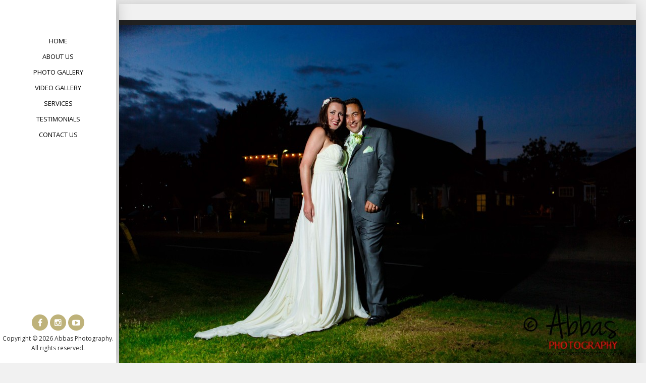

--- FILE ---
content_type: text/html; charset=UTF-8
request_url: http://abbasphotography.co.uk/photo-gallery/buckinghamshire-wedding-photographer-untitled-0519/
body_size: 9549
content:
<!DOCTYPE html><html lang="en-US"><head><meta charset="UTF-8"><meta name="viewport" content="width=device-width, initial-scale=1"><link rel="profile" href="http://gmpg.org/xfn/11"><link rel="pingback" href="http://abbasphotography.co.uk/xmlrpc.php"><meta name='robots' content='index, follow, max-image-preview:large, max-snippet:-1, max-video-preview:-1' /><title>buckinghamshire wedding photographer - untitled-0519 - Abbas Photography</title><link rel="canonical" href="http://abbasphotography.co.uk/photo-gallery/buckinghamshire-wedding-photographer-untitled-0519/" /><meta property="og:locale" content="en_US" /><meta property="og:type" content="article" /><meta property="og:title" content="buckinghamshire wedding photographer - untitled-0519 - Abbas Photography" /><meta property="og:url" content="http://abbasphotography.co.uk/photo-gallery/buckinghamshire-wedding-photographer-untitled-0519/" /><meta property="og:site_name" content="Abbas Photography" /><meta property="article:publisher" content="https://www.facebook.com/abbasphotography1" /><meta property="article:modified_time" content="2014-10-16T22:40:21+00:00" /><meta property="og:image" content="http://abbasphotography.co.uk/photo-gallery/buckinghamshire-wedding-photographer-untitled-0519" /><meta property="og:image:width" content="5662" /><meta property="og:image:height" content="3775" /><meta property="og:image:type" content="image/jpeg" /> <script type="application/ld+json" class="yoast-schema-graph">{"@context":"https://schema.org","@graph":[{"@type":"WebPage","@id":"http://abbasphotography.co.uk/photo-gallery/buckinghamshire-wedding-photographer-untitled-0519/","url":"http://abbasphotography.co.uk/photo-gallery/buckinghamshire-wedding-photographer-untitled-0519/","name":"buckinghamshire wedding photographer - untitled-0519 - Abbas Photography","isPartOf":{"@id":"http://abbasphotography.co.uk/#website"},"primaryImageOfPage":{"@id":"http://abbasphotography.co.uk/photo-gallery/buckinghamshire-wedding-photographer-untitled-0519/#primaryimage"},"image":{"@id":"http://abbasphotography.co.uk/photo-gallery/buckinghamshire-wedding-photographer-untitled-0519/#primaryimage"},"thumbnailUrl":"http://abbasphotography.co.uk/wp-content/uploads/2012/12/buckinghamshire-wedding-photographer-untitled-0519.jpg","datePublished":"2014-10-16T21:22:48+00:00","dateModified":"2014-10-16T22:40:21+00:00","breadcrumb":{"@id":"http://abbasphotography.co.uk/photo-gallery/buckinghamshire-wedding-photographer-untitled-0519/#breadcrumb"},"inLanguage":"en-US","potentialAction":[{"@type":"ReadAction","target":["http://abbasphotography.co.uk/photo-gallery/buckinghamshire-wedding-photographer-untitled-0519/"]}]},{"@type":"ImageObject","inLanguage":"en-US","@id":"http://abbasphotography.co.uk/photo-gallery/buckinghamshire-wedding-photographer-untitled-0519/#primaryimage","url":"http://abbasphotography.co.uk/wp-content/uploads/2012/12/buckinghamshire-wedding-photographer-untitled-0519.jpg","contentUrl":"http://abbasphotography.co.uk/wp-content/uploads/2012/12/buckinghamshire-wedding-photographer-untitled-0519.jpg","width":5662,"height":3775},{"@type":"BreadcrumbList","@id":"http://abbasphotography.co.uk/photo-gallery/buckinghamshire-wedding-photographer-untitled-0519/#breadcrumb","itemListElement":[{"@type":"ListItem","position":1,"name":"Home","item":"http://abbasphotography.co.uk/"},{"@type":"ListItem","position":2,"name":"Photo Gallery","item":"https://abbasphotography.co.uk/photo-gallery/"},{"@type":"ListItem","position":3,"name":"buckinghamshire wedding photographer &#8211; untitled-0519"}]},{"@type":"WebSite","@id":"http://abbasphotography.co.uk/#website","url":"http://abbasphotography.co.uk/","name":"Abbas Photography","description":"Wedding Photo Video London","publisher":{"@id":"http://abbasphotography.co.uk/#organization"},"potentialAction":[{"@type":"SearchAction","target":{"@type":"EntryPoint","urlTemplate":"http://abbasphotography.co.uk/?s={search_term_string}"},"query-input":"required name=search_term_string"}],"inLanguage":"en-US"},{"@type":"Organization","@id":"http://abbasphotography.co.uk/#organization","name":"Abbas Photography","url":"http://abbasphotography.co.uk/","logo":{"@type":"ImageObject","inLanguage":"en-US","@id":"http://abbasphotography.co.uk/#/schema/logo/image/","url":"http://abbasphotography.co.uk/wp-content/uploads/2017/04/Abbas-Photography-chinese-wedding-essex-wedding-CSB_0032.jpg","contentUrl":"http://abbasphotography.co.uk/wp-content/uploads/2017/04/Abbas-Photography-chinese-wedding-essex-wedding-CSB_0032.jpg","width":3526,"height":2351,"caption":"Abbas Photography"},"image":{"@id":"http://abbasphotography.co.uk/#/schema/logo/image/"},"sameAs":["https://www.facebook.com/abbasphotography1","https://www.instagram.com/abbasphotography/"]}]}</script> <link rel='dns-prefetch' href='//fonts.googleapis.com' /><link rel="alternate" type="application/rss+xml" title="Abbas Photography &raquo; Feed" href="http://abbasphotography.co.uk/feed/" /><link rel="alternate" type="application/rss+xml" title="Abbas Photography &raquo; Comments Feed" href="http://abbasphotography.co.uk/comments/feed/" /><link rel="alternate" type="application/rss+xml" title="Abbas Photography &raquo; buckinghamshire wedding photographer &#8211; untitled-0519 Comments Feed" href="http://abbasphotography.co.uk/photo-gallery/buckinghamshire-wedding-photographer-untitled-0519/feed/" /> <script defer src="[data-uri]"></script> <style type="text/css">img.wp-smiley,
img.emoji {
	display: inline !important;
	border: none !important;
	box-shadow: none !important;
	height: 1em !important;
	width: 1em !important;
	margin: 0 0.07em !important;
	vertical-align: -0.1em !important;
	background: none !important;
	padding: 0 !important;
}</style><link rel='stylesheet' id='wp-block-library-css' href='http://abbasphotography.co.uk/wp-includes/css/dist/block-library/style.min.css?ver=6.1.9' type='text/css' media='all' /><link rel='stylesheet' id='classic-theme-styles-css' href='http://abbasphotography.co.uk/wp-includes/css/classic-themes.min.css?ver=1' type='text/css' media='all' /><style id='global-styles-inline-css' type='text/css'>body{--wp--preset--color--black: #000000;--wp--preset--color--cyan-bluish-gray: #abb8c3;--wp--preset--color--white: #ffffff;--wp--preset--color--pale-pink: #f78da7;--wp--preset--color--vivid-red: #cf2e2e;--wp--preset--color--luminous-vivid-orange: #ff6900;--wp--preset--color--luminous-vivid-amber: #fcb900;--wp--preset--color--light-green-cyan: #7bdcb5;--wp--preset--color--vivid-green-cyan: #00d084;--wp--preset--color--pale-cyan-blue: #8ed1fc;--wp--preset--color--vivid-cyan-blue: #0693e3;--wp--preset--color--vivid-purple: #9b51e0;--wp--preset--gradient--vivid-cyan-blue-to-vivid-purple: linear-gradient(135deg,rgba(6,147,227,1) 0%,rgb(155,81,224) 100%);--wp--preset--gradient--light-green-cyan-to-vivid-green-cyan: linear-gradient(135deg,rgb(122,220,180) 0%,rgb(0,208,130) 100%);--wp--preset--gradient--luminous-vivid-amber-to-luminous-vivid-orange: linear-gradient(135deg,rgba(252,185,0,1) 0%,rgba(255,105,0,1) 100%);--wp--preset--gradient--luminous-vivid-orange-to-vivid-red: linear-gradient(135deg,rgba(255,105,0,1) 0%,rgb(207,46,46) 100%);--wp--preset--gradient--very-light-gray-to-cyan-bluish-gray: linear-gradient(135deg,rgb(238,238,238) 0%,rgb(169,184,195) 100%);--wp--preset--gradient--cool-to-warm-spectrum: linear-gradient(135deg,rgb(74,234,220) 0%,rgb(151,120,209) 20%,rgb(207,42,186) 40%,rgb(238,44,130) 60%,rgb(251,105,98) 80%,rgb(254,248,76) 100%);--wp--preset--gradient--blush-light-purple: linear-gradient(135deg,rgb(255,206,236) 0%,rgb(152,150,240) 100%);--wp--preset--gradient--blush-bordeaux: linear-gradient(135deg,rgb(254,205,165) 0%,rgb(254,45,45) 50%,rgb(107,0,62) 100%);--wp--preset--gradient--luminous-dusk: linear-gradient(135deg,rgb(255,203,112) 0%,rgb(199,81,192) 50%,rgb(65,88,208) 100%);--wp--preset--gradient--pale-ocean: linear-gradient(135deg,rgb(255,245,203) 0%,rgb(182,227,212) 50%,rgb(51,167,181) 100%);--wp--preset--gradient--electric-grass: linear-gradient(135deg,rgb(202,248,128) 0%,rgb(113,206,126) 100%);--wp--preset--gradient--midnight: linear-gradient(135deg,rgb(2,3,129) 0%,rgb(40,116,252) 100%);--wp--preset--duotone--dark-grayscale: url('#wp-duotone-dark-grayscale');--wp--preset--duotone--grayscale: url('#wp-duotone-grayscale');--wp--preset--duotone--purple-yellow: url('#wp-duotone-purple-yellow');--wp--preset--duotone--blue-red: url('#wp-duotone-blue-red');--wp--preset--duotone--midnight: url('#wp-duotone-midnight');--wp--preset--duotone--magenta-yellow: url('#wp-duotone-magenta-yellow');--wp--preset--duotone--purple-green: url('#wp-duotone-purple-green');--wp--preset--duotone--blue-orange: url('#wp-duotone-blue-orange');--wp--preset--font-size--small: 13px;--wp--preset--font-size--medium: 20px;--wp--preset--font-size--large: 36px;--wp--preset--font-size--x-large: 42px;--wp--preset--spacing--20: 0.44rem;--wp--preset--spacing--30: 0.67rem;--wp--preset--spacing--40: 1rem;--wp--preset--spacing--50: 1.5rem;--wp--preset--spacing--60: 2.25rem;--wp--preset--spacing--70: 3.38rem;--wp--preset--spacing--80: 5.06rem;}:where(.is-layout-flex){gap: 0.5em;}body .is-layout-flow > .alignleft{float: left;margin-inline-start: 0;margin-inline-end: 2em;}body .is-layout-flow > .alignright{float: right;margin-inline-start: 2em;margin-inline-end: 0;}body .is-layout-flow > .aligncenter{margin-left: auto !important;margin-right: auto !important;}body .is-layout-constrained > .alignleft{float: left;margin-inline-start: 0;margin-inline-end: 2em;}body .is-layout-constrained > .alignright{float: right;margin-inline-start: 2em;margin-inline-end: 0;}body .is-layout-constrained > .aligncenter{margin-left: auto !important;margin-right: auto !important;}body .is-layout-constrained > :where(:not(.alignleft):not(.alignright):not(.alignfull)){max-width: var(--wp--style--global--content-size);margin-left: auto !important;margin-right: auto !important;}body .is-layout-constrained > .alignwide{max-width: var(--wp--style--global--wide-size);}body .is-layout-flex{display: flex;}body .is-layout-flex{flex-wrap: wrap;align-items: center;}body .is-layout-flex > *{margin: 0;}:where(.wp-block-columns.is-layout-flex){gap: 2em;}.has-black-color{color: var(--wp--preset--color--black) !important;}.has-cyan-bluish-gray-color{color: var(--wp--preset--color--cyan-bluish-gray) !important;}.has-white-color{color: var(--wp--preset--color--white) !important;}.has-pale-pink-color{color: var(--wp--preset--color--pale-pink) !important;}.has-vivid-red-color{color: var(--wp--preset--color--vivid-red) !important;}.has-luminous-vivid-orange-color{color: var(--wp--preset--color--luminous-vivid-orange) !important;}.has-luminous-vivid-amber-color{color: var(--wp--preset--color--luminous-vivid-amber) !important;}.has-light-green-cyan-color{color: var(--wp--preset--color--light-green-cyan) !important;}.has-vivid-green-cyan-color{color: var(--wp--preset--color--vivid-green-cyan) !important;}.has-pale-cyan-blue-color{color: var(--wp--preset--color--pale-cyan-blue) !important;}.has-vivid-cyan-blue-color{color: var(--wp--preset--color--vivid-cyan-blue) !important;}.has-vivid-purple-color{color: var(--wp--preset--color--vivid-purple) !important;}.has-black-background-color{background-color: var(--wp--preset--color--black) !important;}.has-cyan-bluish-gray-background-color{background-color: var(--wp--preset--color--cyan-bluish-gray) !important;}.has-white-background-color{background-color: var(--wp--preset--color--white) !important;}.has-pale-pink-background-color{background-color: var(--wp--preset--color--pale-pink) !important;}.has-vivid-red-background-color{background-color: var(--wp--preset--color--vivid-red) !important;}.has-luminous-vivid-orange-background-color{background-color: var(--wp--preset--color--luminous-vivid-orange) !important;}.has-luminous-vivid-amber-background-color{background-color: var(--wp--preset--color--luminous-vivid-amber) !important;}.has-light-green-cyan-background-color{background-color: var(--wp--preset--color--light-green-cyan) !important;}.has-vivid-green-cyan-background-color{background-color: var(--wp--preset--color--vivid-green-cyan) !important;}.has-pale-cyan-blue-background-color{background-color: var(--wp--preset--color--pale-cyan-blue) !important;}.has-vivid-cyan-blue-background-color{background-color: var(--wp--preset--color--vivid-cyan-blue) !important;}.has-vivid-purple-background-color{background-color: var(--wp--preset--color--vivid-purple) !important;}.has-black-border-color{border-color: var(--wp--preset--color--black) !important;}.has-cyan-bluish-gray-border-color{border-color: var(--wp--preset--color--cyan-bluish-gray) !important;}.has-white-border-color{border-color: var(--wp--preset--color--white) !important;}.has-pale-pink-border-color{border-color: var(--wp--preset--color--pale-pink) !important;}.has-vivid-red-border-color{border-color: var(--wp--preset--color--vivid-red) !important;}.has-luminous-vivid-orange-border-color{border-color: var(--wp--preset--color--luminous-vivid-orange) !important;}.has-luminous-vivid-amber-border-color{border-color: var(--wp--preset--color--luminous-vivid-amber) !important;}.has-light-green-cyan-border-color{border-color: var(--wp--preset--color--light-green-cyan) !important;}.has-vivid-green-cyan-border-color{border-color: var(--wp--preset--color--vivid-green-cyan) !important;}.has-pale-cyan-blue-border-color{border-color: var(--wp--preset--color--pale-cyan-blue) !important;}.has-vivid-cyan-blue-border-color{border-color: var(--wp--preset--color--vivid-cyan-blue) !important;}.has-vivid-purple-border-color{border-color: var(--wp--preset--color--vivid-purple) !important;}.has-vivid-cyan-blue-to-vivid-purple-gradient-background{background: var(--wp--preset--gradient--vivid-cyan-blue-to-vivid-purple) !important;}.has-light-green-cyan-to-vivid-green-cyan-gradient-background{background: var(--wp--preset--gradient--light-green-cyan-to-vivid-green-cyan) !important;}.has-luminous-vivid-amber-to-luminous-vivid-orange-gradient-background{background: var(--wp--preset--gradient--luminous-vivid-amber-to-luminous-vivid-orange) !important;}.has-luminous-vivid-orange-to-vivid-red-gradient-background{background: var(--wp--preset--gradient--luminous-vivid-orange-to-vivid-red) !important;}.has-very-light-gray-to-cyan-bluish-gray-gradient-background{background: var(--wp--preset--gradient--very-light-gray-to-cyan-bluish-gray) !important;}.has-cool-to-warm-spectrum-gradient-background{background: var(--wp--preset--gradient--cool-to-warm-spectrum) !important;}.has-blush-light-purple-gradient-background{background: var(--wp--preset--gradient--blush-light-purple) !important;}.has-blush-bordeaux-gradient-background{background: var(--wp--preset--gradient--blush-bordeaux) !important;}.has-luminous-dusk-gradient-background{background: var(--wp--preset--gradient--luminous-dusk) !important;}.has-pale-ocean-gradient-background{background: var(--wp--preset--gradient--pale-ocean) !important;}.has-electric-grass-gradient-background{background: var(--wp--preset--gradient--electric-grass) !important;}.has-midnight-gradient-background{background: var(--wp--preset--gradient--midnight) !important;}.has-small-font-size{font-size: var(--wp--preset--font-size--small) !important;}.has-medium-font-size{font-size: var(--wp--preset--font-size--medium) !important;}.has-large-font-size{font-size: var(--wp--preset--font-size--large) !important;}.has-x-large-font-size{font-size: var(--wp--preset--font-size--x-large) !important;}
.wp-block-navigation a:where(:not(.wp-element-button)){color: inherit;}
:where(.wp-block-columns.is-layout-flex){gap: 2em;}
.wp-block-pullquote{font-size: 1.5em;line-height: 1.6;}</style><link rel='stylesheet' id='cntctfrm_form_style-css' href='http://abbasphotography.co.uk/wp-content/cache/autoptimize/css/autoptimize_single_91e82f5e673ca1b669a034854c4821eb.css?ver=4.3.3' type='text/css' media='all' /><link rel='stylesheet' id='morphology-lite-fonts-css' href='https://fonts.googleapis.com/css?family=Open+Sans%3A300%2C400%2C600%2C700&#038;subset=latin%2Clatin-ext' type='text/css' media='all' /><link rel='stylesheet' id='fontAwesome-css' href='http://abbasphotography.co.uk/wp-content/themes/morphology-lite/css/font-awesome.min.css?ver=4.4.0' type='text/css' media='all' /><link rel='stylesheet' id='morphology-lite-style-css' href='http://abbasphotography.co.uk/wp-content/cache/autoptimize/css/autoptimize_single_1adec6082098cd805c831e5f43b2e3d3.css?ver=6.1.9' type='text/css' media='all' /><style id='morphology-lite-style-inline-css' type='text/css'>body {background-color:#f1f1f1; color:#333; }
		body.custom-background {background-size:cover; }
.page .site-main, .single .site-main, .search .site-main {background-color:#fff; }
.page .site-main, .single .site-main, .search .site-main {background-color:#fff; }
body {font-size: 0.813rem;}	
	.site-title {font-size: 1.5rem;}
	h1 {font-size: 1.938rem;}
	h2 {font-size: 1.75rem;}
	h3 {font-size: 1.375rem;}
	h4 {font-size: 1.25rem;}
	h5 {font-size: 1rem;}
	h6 {font-size: 0.875rem;}	
	.blog .entry-title, .archive .entry-title {font-size: 1.75rem;}
	.widget {font-size: 0.813rem;}
	.widget-title {font-size: 1.375rem;}
	#sidebar-bottom .widget-title {font-size: 1.25rem;}
	.main-navigation {font-size: 0.813rem;}
	.main-navigation ul ul {font-size: 0.813rem;}
#sidebar-banner {border-color:#eee; }
.pagination {background-color:#f1f1f1; }
		.pagination a, .pagination a:visited {color:#333; }
		.pagination a:hover {color:#b8a138; }
h1, h2, h3, h4, h5, h6 {color:#333; }
		.blog .entry-title a, .blog .entry-title a:visited {color:#333; }
		.blog .entry-title a:hover {color:#b8a138; }
.featured {color:#c5b256; }
blockquote {border-color:#b7aa6f; color:#b7aa6f; }
#sidebar-bottom .widget-title {color:#fff; }
#footer-wrapper {background-color:#191a1c; }
		#footer-wrapper, #footer-wrapper .widget-title, #footer-wrapper a:hover, #footer-menu li:after {color:#c2c2c2; }
#footer-wrapper a, #footer-wrapper a:visited {color:#beb27a; }
a, a:visited {color:#b8a138; }
		a:hover {color: #333; }
		.widget li, .widget .tagcloud a {border-color:#e6e6e6; }
		.entry-meta, .entry-meta a, .entry-meta a:visited, .entry-meta span:after {color:#919191; }
#sidebar-bottom .widget-title, #sidebar-bottom, #sidebar-bottom a, #sidebar-bottom a:visited, #sidebar-bottom .widget a, #sidebar-bottom .widget a:visited {color:#ccc; }
		#sidebar-bottom a:hover, .#sidebar-bottom .widget a:hover {color:#cec499; }
		#sidebar-bottom li, #sidebar-bottom .widget .tagcloud a {border-color:#444; }
.sidebar {background-color:#fff; }
#site-branding {background-color: ;}
.sidebar {background-size: contain; background-position: top; background-repeat: no-repeat; }
.site-title, .site-title a, .site-title a:visited {color:#000; }
.site-description {color:#797d82; }
.sidebar .site-info {color:#333; }
.sidebar .social-icons a {background-color:#beb27a; color:#fff;}
		.sidebar .social-icons a:hover {background-color:#626466; color:#fff;}
#footer-wrapper .social-icons a, #footer-wrapper .social-icons a:visited {background-color:#beb27a; color:#fff;}
		#footer-wrapper .social-icons a:hover {background-color:#626466; color:#fff;}
.widget .button-search {background-color:#beb27a; color:#fff }
button, input[type="button"], input[type="submit"], input[type="reset"],.btn {background-color:#fff; color:#505050; border-color:#c4c4c4 }
button:hover, input[type="button"]:hover, input[type="submit"]:hover, input[type="reset"]:hover,.btn:hover {background-color:#303030; color:#f3f3f3; border-color:#303030 }
.more-link, .more-link:visited {background-color:#fff; border-color:#cbcbcb }
		.more-link .read-more-icon {color:#787878; }
.more-link:hover {background-color:#beb27a; border-color:#cbcbcb }
		.more-link:hover .read-more-icon {color:#787878; }
.menu-toggle {background-color:#3f3f3f; color:#fff; }
.menu-toggle:active,.menu-toggle:focus,.menu-toggle:hover {background-color:#535353; color:#fff; }
.main-navigation.toggled-on .nav-menu {background-color:#000; }
		.main-navigation.toggled-on li a, .main-navigation.toggled-on li.home a { color:#fff}
		.main-navigation.toggled-on li { border-color:#2a2a2a}
.main-navigation.toggled-on li.home a:hover,
		.main-navigation.toggled-on a:hover,
		.main-navigation.toggled-on .current-menu-item > a,	
		.main-navigation.toggled-on .current-menu-item > a,
		.main-navigatio.toggled-onn .current-menu-ancestor > a {color:#b8a138 }
.main-navigation ul li a, .main-navigation ul li.home a {color:#000; }
		.main-navigation ul li ul li { background-color:#000;}
		.main-navigation ul li ul li a { color:#fff}
.main-navigation li.home a:hover,
		.main-navigation a:hover,
		.main-navigation .current-menu-item > a,	
		.main-navigation .current-menu-item > a,
		.main-navigation .current-menu-ancestor > a {color:#b8a138; }
.gallery .gallery-caption {background-color:#beb27a; color:#fff; }
.image-post .text-holder:hover {background-color:#beb27a;}
		.format-image .featured,
		.image-post .entry-title a,
		.image-post .entry-meta, 
		.image-post .entry-meta a, 
		.image-post .entry-meta a:visited,
		.image-post .entry-meta span:after {color:#fff; }
#error-overlay, #error-title {color:#fff; }
		#error-button a, #error-button a:visited {background-color:#beb27a; color:#fff;}
#error-button a:hover {background-color:#fff; color:#333;}
.attachment .featured-image-wrapper {background-color:#212121;}
#image-navigation a,#image-navigation a:visited {color:#beb27a;}</style><link rel='stylesheet' id='__EPYT__style-css' href='http://abbasphotography.co.uk/wp-content/plugins/youtube-embed-plus/styles/ytprefs.min.css?ver=14.2.4' type='text/css' media='all' /><style id='__EPYT__style-inline-css' type='text/css'>.epyt-gallery-thumb {
                        width: 33.333%;
                }</style> <script type='text/javascript' src='http://abbasphotography.co.uk/wp-includes/js/jquery/jquery.min.js?ver=3.6.1' id='jquery-core-js'></script> <script defer type='text/javascript' src='http://abbasphotography.co.uk/wp-includes/js/jquery/jquery-migrate.min.js?ver=3.3.2' id='jquery-migrate-js'></script> <script defer id="__ytprefs__-js-extra" src="[data-uri]"></script> <script defer type='text/javascript' src='http://abbasphotography.co.uk/wp-content/plugins/youtube-embed-plus/scripts/ytprefs.min.js?ver=14.2.4' id='__ytprefs__-js'></script> <link rel="https://api.w.org/" href="http://abbasphotography.co.uk/wp-json/" /><link rel="alternate" type="application/json" href="http://abbasphotography.co.uk/wp-json/wp/v2/media/949" /><link rel="EditURI" type="application/rsd+xml" title="RSD" href="http://abbasphotography.co.uk/xmlrpc.php?rsd" /><link rel="wlwmanifest" type="application/wlwmanifest+xml" href="http://abbasphotography.co.uk/wp-includes/wlwmanifest.xml" /><meta name="generator" content="WordPress 6.1.9" /><link rel='shortlink' href='http://abbasphotography.co.uk/?p=949' /><link rel="alternate" type="application/json+oembed" href="http://abbasphotography.co.uk/wp-json/oembed/1.0/embed?url=http%3A%2F%2Fabbasphotography.co.uk%2Fphoto-gallery%2Fbuckinghamshire-wedding-photographer-untitled-0519%2F" /><link rel="alternate" type="text/xml+oembed" href="http://abbasphotography.co.uk/wp-json/oembed/1.0/embed?url=http%3A%2F%2Fabbasphotography.co.uk%2Fphoto-gallery%2Fbuckinghamshire-wedding-photographer-untitled-0519%2F&#038;format=xml" /><style data-context="foundation-flickity-css">/*! Flickity v2.0.2
http://flickity.metafizzy.co
---------------------------------------------- */.flickity-enabled{position:relative}.flickity-enabled:focus{outline:0}.flickity-viewport{overflow:hidden;position:relative;height:100%}.flickity-slider{position:absolute;width:100%;height:100%}.flickity-enabled.is-draggable{-webkit-tap-highlight-color:transparent;tap-highlight-color:transparent;-webkit-user-select:none;-moz-user-select:none;-ms-user-select:none;user-select:none}.flickity-enabled.is-draggable .flickity-viewport{cursor:move;cursor:-webkit-grab;cursor:grab}.flickity-enabled.is-draggable .flickity-viewport.is-pointer-down{cursor:-webkit-grabbing;cursor:grabbing}.flickity-prev-next-button{position:absolute;top:50%;width:44px;height:44px;border:none;border-radius:50%;background:#fff;background:hsla(0,0%,100%,.75);cursor:pointer;-webkit-transform:translateY(-50%);transform:translateY(-50%)}.flickity-prev-next-button:hover{background:#fff}.flickity-prev-next-button:focus{outline:0;box-shadow:0 0 0 5px #09f}.flickity-prev-next-button:active{opacity:.6}.flickity-prev-next-button.previous{left:10px}.flickity-prev-next-button.next{right:10px}.flickity-rtl .flickity-prev-next-button.previous{left:auto;right:10px}.flickity-rtl .flickity-prev-next-button.next{right:auto;left:10px}.flickity-prev-next-button:disabled{opacity:.3;cursor:auto}.flickity-prev-next-button svg{position:absolute;left:20%;top:20%;width:60%;height:60%}.flickity-prev-next-button .arrow{fill:#333}.flickity-page-dots{position:absolute;width:100%;bottom:-25px;padding:0;margin:0;list-style:none;text-align:center;line-height:1}.flickity-rtl .flickity-page-dots{direction:rtl}.flickity-page-dots .dot{display:inline-block;width:10px;height:10px;margin:0 8px;background:#333;border-radius:50%;opacity:.25;cursor:pointer}.flickity-page-dots .dot.is-selected{opacity:1}</style><link rel="icon" href="http://abbasphotography.co.uk/wp-content/uploads/2012/12/cropped-AbbasLogo-32x32.png" sizes="32x32" /><link rel="icon" href="http://abbasphotography.co.uk/wp-content/uploads/2012/12/cropped-AbbasLogo-192x192.png" sizes="192x192" /><link rel="apple-touch-icon" href="http://abbasphotography.co.uk/wp-content/uploads/2012/12/cropped-AbbasLogo-180x180.png" /><meta name="msapplication-TileImage" content="http://abbasphotography.co.uk/wp-content/uploads/2012/12/cropped-AbbasLogo-270x270.png" /><style>.ios7.web-app-mode.has-fixed header{ background-color: rgba(255,255,255,.88);}</style></head><body class="attachment attachment-template-default attachmentid-949 attachment-jpeg gllr_morphology-lite"><div id="page" class="hfeed site"> <a class="skip-link screen-reader-text" href="#content">Skip to content</a><div id="sidebar" class="sidebar" "><header id="masthead" class="site-header" role="banner"><div id="site-branding" class="clearfix"><div id="site-branding-inner"><div class="site-logo" itemscope itemtype="http://schema.org/Organization"> <a href="http://abbasphotography.co.uk/" rel="home" itemprop="url"> </a></div></div></div><nav id="site-navigation" class="main-navigation" itemscope="itemscope" itemtype="http://schema.org/SiteNavigationElement"><div class="toggle-container"> <button class="menu-toggle">Menu</button></div><div class="menu-menu-container"><ul id="menu-menu" class="nav-menu"><li id="menu-item-1316" class="menu-item menu-item-type-post_type menu-item-object-page menu-item-home menu-item-1316"><a href="http://abbasphotography.co.uk/">Home</a></li><li id="menu-item-1322" class="menu-item menu-item-type-post_type menu-item-object-page menu-item-1322"><a href="http://abbasphotography.co.uk/about-us/">About Us</a></li><li id="menu-item-1319" class="menu-item menu-item-type-post_type menu-item-object-page menu-item-1319"><a href="http://abbasphotography.co.uk/photo-gallery/">Photo Gallery</a></li><li id="menu-item-1315" class="menu-item menu-item-type-post_type menu-item-object-page menu-item-1315"><a href="http://abbasphotography.co.uk/wedding-gallery/">Video Gallery</a></li><li id="menu-item-1321" class="menu-item menu-item-type-post_type menu-item-object-page menu-item-1321"><a href="http://abbasphotography.co.uk/services/">Services</a></li><li id="menu-item-1317" class="menu-item menu-item-type-post_type menu-item-object-page menu-item-1317"><a href="http://abbasphotography.co.uk/testimonials/">Testimonials</a></li><li id="menu-item-1320" class="menu-item menu-item-type-post_type menu-item-object-page menu-item-1320"><a href="http://abbasphotography.co.uk/contact-us/">Contact Us</a></li></ul></div></nav></header><footer class="column-footer hidden-lg-down"><nav class="social-menu"><ul id="menu-social-media-links" class="social-icons"><li id="menu-item-1148" class="menu-item menu-item-type-custom menu-item-object-custom menu-item-1148"><a href="http://facebook.com/abbasphotography1"><span class="screen-reader-text">Abbas Photography Facebook</span></a></li><li id="menu-item-1149" class="menu-item menu-item-type-custom menu-item-object-custom menu-item-1149"><a href="http://instagram.com/abbasphotography"><span class="screen-reader-text">Abbas Photography Instagram</span></a></li><li id="menu-item-1291" class="menu-item menu-item-type-custom menu-item-object-custom menu-item-1291"><a href="https://www.youtube.com/channel/UC_gZ8CEtJZ6hCqO5PGz1Kgg/featured"><span class="screen-reader-text">Youtube</span></a></li></ul></nav><div class="site-info"> Copyright &copy; 
 2026 Abbas Photography.<br>All rights reserved.</div></footer></div><div id="content" class="site-content"><div id="primary" class="content-area"><main id="main" class="site-main" role="main"><article id="post-949" class="post-949 attachment type-attachment status-inherit hentry" itemscope="" itemtype="http://schema.org/Article"><div class="featured-image-wrapper"> <img width="1024" height="682" src="http://abbasphotography.co.uk/wp-content/uploads/2012/12/buckinghamshire-wedding-photographer-untitled-0519-1024x682.jpg" class="attachment-large size-large" alt="" decoding="async" loading="lazy" srcset="http://abbasphotography.co.uk/wp-content/uploads/2012/12/buckinghamshire-wedding-photographer-untitled-0519-1024x682.jpg 1024w, http://abbasphotography.co.uk/wp-content/uploads/2012/12/buckinghamshire-wedding-photographer-untitled-0519-300x200.jpg 300w" sizes="(max-width: 1024px) 100vw, 1024px" /></div><div class="container"><div class="row"><div class="col-lg-12"><header class="entry-header"><h1 class="page-title">buckinghamshire wedding photographer &#8211; untitled-0519</h1></header><div class="entry-content"></div></div><footer class="entry-footer"><nav id="image-navigation" class="navigation image-navigation"><div class="nav-links"><div class="nav-previous"> <a href='http://abbasphotography.co.uk/photo-gallery/indian-wedding-photography-essex-img_9711/'><span class="fa fa-arrow-circle-left"></span></a></div><div class="nav-next"> <a href='http://abbasphotography.co.uk/photo-gallery/orsett-hall-asian-wedding-photography-img_2516/'><span class="fa fa-arrow-circle-right"></span></a></div></div></nav></footer></div></div></article></main></div></div></div><link rel='stylesheet' id='dashicons-css' href='http://abbasphotography.co.uk/wp-includes/css/dashicons.min.css?ver=6.1.9' type='text/css' media='all' /><link rel='stylesheet' id='gllr_stylesheet-css' href='http://abbasphotography.co.uk/wp-content/cache/autoptimize/css/autoptimize_single_82954b89afcd46f3a9f70e6dbb57ac44.css?ver=4.7.5' type='text/css' media='all' /><link rel='stylesheet' id='gllr_fancybox_stylesheet-css' href='http://abbasphotography.co.uk/wp-content/plugins/gallery-plugin/fancybox/jquery.fancybox.min.css?ver=4.7.5' type='text/css' media='all' /> <script defer type='text/javascript' src='http://abbasphotography.co.uk/wp-content/cache/autoptimize/js/autoptimize_single_b65e6ca79fff87038f4fa8aaec9c4eb7.js?ver=2015' id='morphology-lite-functions-js'></script> <script defer type='text/javascript' src='http://abbasphotography.co.uk/wp-content/cache/autoptimize/js/autoptimize_single_88744222f59f4700c6bc9212e12a653c.js?ver=20130115' id='morphology-lite-skip-link-focus-fix-js'></script> <script defer type='text/javascript' src='http://abbasphotography.co.uk/wp-content/plugins/youtube-embed-plus/scripts/fitvids.min.js?ver=14.2.4' id='__ytprefsfitvids__-js'></script> <script defer id="gllr_enable_lightbox_ios-js-after" src="[data-uri]"></script> </body></html>
<!--
Performance optimized by W3 Total Cache. Learn more: https://www.boldgrid.com/w3-total-cache/

Page Caching using Disk: Enhanced 

Served from: abbasphotography.co.uk @ 2026-01-28 14:51:59 by W3 Total Cache
-->

--- FILE ---
content_type: text/css
request_url: http://abbasphotography.co.uk/wp-content/cache/autoptimize/css/autoptimize_single_1adec6082098cd805c831e5f43b2e3d3.css?ver=6.1.9
body_size: 7666
content:
*,*:before,*:after{-webkit-box-sizing:inherit;box-sizing:inherit}@-moz-viewport{width:device-width}@-ms-viewport{width:device-width}@-webkit-viewport{width:device-width}@viewport{width:device-width}html{font-size:100%;font-family:"Open Sans",Arial,Helvetica,sans-serif;-webkit-tap-highlight-color:rgba(0,0,0,0);-webkit-box-sizing:border-box;-moz-box-sizing:border-box;box-sizing:border-box}body{font-size:.813rem;line-height:1.65;color:#333;background-color:#f1f1f1;overflow-x:hidden;-webkit-font-smoothing:antialiased;-ms-word-wrap:break-word;word-wrap:break-word}.clearfix:before,.clearfix:after,.container:before,.container:after,.container-fluid:before,.container-fluid:after,.row:before,.row:after{content:" ";display:table}.clearfix:after,.container:after,.container-fluid:after,.row:after{clear:both}::-moz-selection{color:#fff;background-color:#beb27a}::selection{color:#fff;background-color:#beb27a}h1,h2,h3,h4,h5,h6{margin:0;line-height:1.1;font-family:"Open Sans",Arial,Helvetica,sans-serif;font-weight:400;color:#333}h1,h2,h3{margin-bottom:16px}h4,h5,h6{margin-bottom:16px}h1{font-size:1.938rem}h2{font-size:1.75rem}h3{font-size:1.375rem}h4{font-size:1.25rem}h5{font-size:1rem}h6{font-size:.875rem}.display-1,.display-2,.display-3,.display-4{font-weight:400}.display-4{font-size:2.688rem}.display-3{font-size:2.25rem}.display-2{font-size:1.75rem}.display-1{font-size:1.5rem}p{margin:0 0 1.5rem}.lead{font-size:1rem;font-weight:400}.text-left{text-align:left}.text-right{text-align:right}.text-center{text-align:center}.text-justify{text-align:justify}.text-nowrap{white-space:nowrap}.text-lowercase{text-transform:lowercase}.text-uppercase{text-transform:uppercase}.text-capitalize{text-transform:capitalize}.text-muted{color:#818a91}.dropcap{font-family:Palatino,Georgia,serif;font-size:4.75rem;font-style:italic;font-weight:600;line-height:.8;display:inline-block;float:left;margin:0 6px 0 0}dfn,cite,em,i{font-style:italic}blockquote{margin:0 1.5em}address{margin:0 0 1.5em}code{padding:3px 8px;font-size:95%;color:#bd4147;background-color:#f5f5f5;border-radius:4px}kbd{padding:1px 6px;font-size:90%;color:#fff;background-color:#333;border-radius:4px}kbd kbd{padding:0;font-size:100%;font-weight:700}.pre-scrollable{max-height:340px;overflow-y:scroll}abbr[title],abbr[data-original-title]{cursor:help;border-bottom:1px dotted #818a91}mark,ins{background-color:#fbfba4;text-decoration:none;padding:0 5px}big{font-size:125%}small{font-size:80%}code,kbd,tt,var{font-family:Monaco,Consolas,"Andale Mono","DejaVu Sans Mono",monospace;font-size:15px;font-size:.9375rem}abbr,acronym{border-bottom:1px dotted #666;cursor:help}blockquote:before,blockquote:after,q:before,q:after{content:""}blockquote,q{quotes:"" ""}blockquote{margin:1.5rem;padding:0 20px;border-left:3px solid #b7aa6f;color:#b7aa6f}blockquote p{margin-bottom:0;font-size:.875rem;line-height:1.4;font-style:italic}hr{margin-top:24px;margin-bottom:24px;border:0;border-top:1px solid #e8e8e8}abbr[title],abbr[data-original-title]{cursor:help;border-bottom:1px dotted #818a91}address{margin-bottom:1rem;font-style:normal;line-height:inherit}ol,ul{margin-top:0;margin-bottom:1rem}ol ol,ul ul,ol ul,ul ol{margin-bottom:0}dl{margin:30px 0}dt{font-weight:700}dd{margin-bottom:.5rem;margin-left:0}table{width:100%;margin-bottom:20px;border-collapse:separate;border-spacing:0;text-align:left}table thead th,table thead td{color:#222;background:#e6e6e6}caption,th{font-size:.813rem;font-weight:400;letter-spacing:2px;text-transform:uppercase}th,td{padding:6px 12px}tr:nth-child(odd){background-color:#f5f5f5}.table{margin:30px 0}a,a:visited{color:#b8a138;text-decoration:none}a:hover{color:#333}.site-title a{color:#000}.more-link,.more-link:visited{display:inline-block;width:30px;height:30px;padding:5px;border:1px solid #cbcbcb;background-color:#fff;text-decoration:none;text-align:center;color:#000;border-radius:50%;-webkit-transition:background-color .15s ease-out;-moz-transition:background-color .15s ease-out;-ms-transition:background-color .15s ease-out;-o-transition:background-color .15s ease-out;transition:background-color .15s ease-out}.more-link:hover{border:1px solid #beb27a;background-color:#beb27a}.more-link .read-more-icon{color:#787878;font-size:14px;-webkit-transition:color .2s ease-in-out;-moz-transition:color .2s ease-in-out;-ms-transition:color .2s ease-in-out;-o-transition:color .2s ease-in-out;transition:color .2s ease-in-out}.more-link:hover .read-more-icon{color:#fff}.site-header{text-align:center}#site-branding{min-height:2rem;position:relative;padding:2%}.site-title{font-family:"Times New Roman",serif;font-size:1.5rem;font-weight:400;line-height:1.2;margin-bottom:0}.site-description{font-weight:400;color:#000;line-height:1.5;max-width:90%;margin:10px auto 0}.page .site-main,.single .site-main{background-color:#fff}.single .site-main{padding:2% 2.5%}.page article,.page article p:last-child{margin-bottom:1rem}.content-width{max-width:1280px;padding:3% 2%;margin:auto}.entry-title{margin:0 0 20px}.entry-title a{text-decoration:none;color:#000;font-weight:400}.blog .entry-title{margin:0 0 10px}.hentry{margin-bottom:30px}.featured{color:#c5b256;text-transform:uppercase;font-size:.938rem;letter-spacing:1px}.page .wp-post-image{margin:0 0 40px}.page-template-template-imageposts .wp-post-image{margin:0}.blogstyle1 .page-header{padding:0 0 20px}.blogstyle1.site-main{background-color:#fff}.blogstyle1{padding:2% 2.5%}.blogstyle1 .featured-image-wrapper{margin:0}.blogstyle1 .wp-post-image{margin-bottom:2rem}.blogstyle1 .entry-summary{max-width:1024px}.blogstyle1 .entry-title{line-height:1.1}.blogstyle1 .entry-meta{margin:5px 0 10px;min-height:3px}.entry-meta{margin-bottom:.75rem}.entry-meta,.entry-meta a,.entry-meta a:visited{color:#919191;text-decoration:none;font-size:.75rem}.entry-meta .entry-format,.entry-meta .posted-on,.entry-meta .byline,.entry-meta .comments-link{margin:0 7px}.entry-meta span:first-child{margin-left:0}.entry-meta span:after{content:"\002F";position:relative;left:7px;font-size:.75rem;color:#919191}.entry-meta span:last-child:after{content:""}.image-post .entry-meta{display:none}.blogstyle2 .page-header{max-width:50%;margin:auto;padding:0 0 20px}.blogstyle2.site-main{background-color:#fff}.blogstyle2,.blogstyle3{padding:2% 2.5%}.featured-image-wrapper{max-width:1024px;margin:auto}.blogstyle2 .featured-image-wrapper,.blogstyle3 .featured-image-wrapper{text-align:center}.blogstyle2 .wp-post-image{display:block}.blogstyle2 .wp-post-image,.blogstyle3 .wp-post-image{margin-bottom:2rem}.blogstyle2 .entry-summary,.blogstyle3 .entry-summary{max-width:1024px;margin:auto}.blogstyle2 .entry-title,.blogstyle3 .entry-title{line-height:1.1}.blogstyle2 .entry-meta,.blogstyle3 .entry-meta{margin:5px 0 20px;min-height:3px}.blogstyle3 .page-header{max-width:50%;margin:auto;padding:0 0 20px;text-align:center}.blogstyle3.site-main{background-color:#fff}.blogstyle3 .entry-summary{max-width:1024px;margin:auto;text-align:center}.blogstyle4 .page-header{padding:0 20px 20px}.blogstyle4.site-main{background-color:#fff}.blogstyle4{padding:2% 2.5%}.blogstyle4 .wp-post-image{margin-bottom:2rem}.blogstyle4 .entry-title{line-height:1.1}.blogstyle4 .entry-meta{margin:5px 0 20px;min-height:3px}.blogstyle5 .page-header{padding:0 0 20px}.blogstyle5{padding:2% 2.5%}.blogstyle5 .hentry{background-color:#fff;box-shadow:0 0 30px 0 rgba(0,0,0,.2)}.blogstyle5 .featured-image-wrapper{max-width:100%}.blogstyle5 .entry-summary{max-width:100%;padding:3% 4%}.blogstyle6 .page-header{padding:0 20px 20px}.blogstyle6.site-main{background-color:#fff}.blogstyle6{padding:2% 1.125%}.article-inner{background-color:#fff;box-shadow:0 0 30px 0 rgba(0,0,0,.2)}.blogstyle6 .entry-summary{padding:50px 20px 20px;text-align:center}.blogstyle6 .featured-image-wrapper{position:relative}.blogstyle6 .date-box{width:70px;height:70px;position:absolute;bottom:-35px;left:0;right:0;margin-left:auto;margin-right:auto;background-color:#beb27a;color:#fff;line-height:1;text-align:center;text-transform:uppercase;border-radius:50%}.blogstyle6 .date-box-inner{width:100%;position:absolute;text-align:center;top:50%;-webkit-transform:translateY(-50%);-ms-transform:translateY(-50%);transform:translateY(-50%)}.blogstyle6 .month,.blogstyle6 .day,.blogstyle6 .year{display:block;text-align:center}.blogstyle6 .day{font-size:14px;font-weight:600}.blogstyle6 .entry-title{font-size:1.313rem}.image-post.site-main{background-color:#fff;padding:0 0 2.5%}.image-post .hentry{max-width:100%;float:left;margin:0;border-bottom:1px solid #fff;border-right:1px solid #fff}.image-post .featured-image-wrapper{position:relative;overflow:hidden}.image-post .wp-post-image{position:relative}.image-post .featured-image-link{position:absolute;top:0;left:0;display:inline-block;vertical-align:middle;width:100%;height:100%;background:none!important;color:transparent!important;z-index:2}.dark-overlay{position:absolute;display:inline-block;vertical-align:middle;top:0;left:0;width:100%;height:100%;z-index:100;background-color:#beb27a;opacity:0}.dark-overlay:hover{opacity:1}.image-post .text-holder{position:absolute;display:block;width:100%;height:100%;top:0;left:0;z-index:110;opacity:0;filter:alpha(opacity=0);overflow:hidden;padding:25px 30px;padding:5%;-webkit-box-sizing:border-box;-moz-box-sizing:border-box;box-sizing:border-box;-webkit-transition:opacity .3s ease-in-out;-moz-transition:opacity .3s ease-in-out;-o-transition:opacity .3s ease-in-out;-ms-transition:opacity .3s ease-in-out;transition:opacity .3s ease-in-out;-webkit-transform:translateZ(0px)}.image-post .text-holder:hover{opacity:1;cursor:pointer;background-color:#beb27a;-webkit-transition:opacity .3s ease-in-out;-moz-transition:opacity .3s ease-in-out;-o-transition:opacity .3s ease-in-out;transition:opacity .3s ease-in-out}.image-post .text-holder2{position:relative;display:table;width:100%;height:100%}.image-post .text-holder3{position:relative;display:table-cell;width:100%;height:100%;vertical-align:middle;text-align:center}.image-post .entry-title{font-size:.813rem;margin-bottom:6px}.image-post .entry-title a,.image-post .entry-meta,.image-post .entry-meta a,.image-post .entry-meta a:visited,.image-post .entry-meta span:after{color:#fff}.single .wp-post-image{margin-bottom:2rem}.single .entry-meta{margin:5px 0 20px;min-height:3px}.single .entry-footer{margin:50px 0 20px}.author-info-box{margin:30px 0 0;padding:15px;background-color:#f7f7f7}.author-info{display:block;min-height:80px;margin:0 0 0 85px;position:relative}.author-avatar{display:inline-block;height:60px;width:60px;float:left}.author-bio{padding:8px 0 0;font-style:italic}.single .avatar{border-radius:50%}.author-name{margin:0}.author-website{margin:7px 0;font-style:italic;font-size:.813rem}.cat-links,.tags-links{text-transform:uppercase;font-size:.813rem}.cat-links a,.tags-links a{text-transform:none}.comments-title{margin:0;font-size:1.375rem}.comments-title span{font-style:italic}.comment-list{margin:0;padding:20px 0;list-style:none}.comment{padding:0}.comment p{margin:0 0 1.5rem}.comment-info p{margin-bottom:14px}.comment-list{list-style:none;position:relative;z-index:2;padding:0;margin:16px 0 0}.comment-list li{display:inline-block;position:relative;width:100%}.comment-list>li{margin:12px 0 0}.comment-wrapper{margin:10px 0 0}.comment-wrapper .avatar{float:left;margin:0 16px 0 0;border-radius:50%}.comment-meta{margin-bottom:6px;min-height:50px}.comment-metadata{line-height:1.2;font-size:.75rem;float:left;font-style:italic;font-family:verdana,sans-serif}.comment-info .fn{font-size:1rem;font-style:normal}.comment-info .fn a{color:#616161}.comment-edit-link,.comment-reply-link{margin-left:8px}.comment-reply-link{font-weight:600}.logged-in-as{margin:10px 0;font-style:italic}.comment-wrapper .form-submit{margin:0 0 20px}.comment-list li ul.children{margin:0;padding:0 0 0 40px}#respond h3{margin:0 0 15px}#respond h3.comment-reply-title{margin:0;font-size:1.25rem;font-weight:600}#respond small{display:block;margin:0;position:relative}.comment .comment-respond{margin-top:40px}#respond textarea,#respond input[type=text]{position:relative;width:100%;margin:0 0 15px;padding:10px 17px;outline:0;resize:none;font-family:inherit;font-size:inherit;line-height:18px;border-radius:0;-webkit-box-sizing:border-box;-moz-box-sizing:border-box;box-sizing:border-box}#respond textarea{padding:15px 17px}#respond textarea{margin:0 0 12px}.comment-form{display:inline-block;margin:0 0 40px;width:100%;padding:0}.comment-form form p.form-submit,.comment p.form-submit{margin:0}.comment-reply-login{margin-left:10px}.comment-form form p.form-submit .success p{margin:10px 0 0}.comment-form form p.logged-in-as{margin:0 0 17px;font-size:12px;font-weight:400}#cancel-comment-reply-link{margin:0;display:inline-block;width:100%;font-size:.813rem;font-weight:600}.comment blockquote{display:block;background:#fff;padding:7px 20px 7px 45px;margin:0 0 20px;position:relative;font-size:.875rem;line-height:inherit;font-style:italic}.comment blockquote p{margin:0}.comment blockquote:before{content:"\201C";font-family:Georgia,serif;font-size:3rem;font-weight:600;color:#838383;position:absolute;left:10px;top:-8px}#footer-wrapper{margin-bottom:30px;padding:25px;background-color:#191a1c;color:#c2c2c2;font-size:.75rem;text-align:center}.site-footer{position:relative;width:100%;padding:0;text-align:center}.site-info{font-size:.75rem}.page-footer{margin:20px 20px 0;text-align:center}#sidebar-right .widget{margin-bottom:12%}#sidebar-banner{margin-bottom:1%;border-bottom:6px solid #eee}.blogstyle6 #sidebar-banner{padding:0 1.25% 2.25%}#bottom-wrapper{padding:2% 0;background-color:#333;color:#ccc}#content-top-wrapper,#content-bottom-wrapper{padding:0 0 2%;background-color:#fff}#top-wrapper{padding-top:2%}#content-bottom-wrapper{padding:2% 0 0}#bottom-wrapper{padding:2% 0;background-color:#333;color:#ccc}#sidebar-footer{max-width:1160px;margin:auto;padding:0 5%}.widget_text p:last-child{margin-bottom:0}.widget_archive a,.widget_categories a,.widget_links a,.widget_meta a,.widget_nav_menu a,.widget_pages a,.widget_recent_comments a,.widget_recent_entries a,.widget_archive a:visited,.widget_categories a:visited,.widget_links a:visited,.widget_meta a:visited,.widget_nav_menu a:visited,.widget_pages a:visited,.widget_recent_comments a:visited,.widget_recent_entries a:visited{border:0}.widget_archive ul,.widget_categories ul,.widget_links ul,.widget_meta ul,.widget_nav_menu ul,.widget_pages ul,.widget_recent_comments ul,.widget_recent_entries ul{list-style:none;margin:20px 0;padding:0}.widget_archive li,.widget_categories li,.widget_links li,.widget_meta li,.widget_nav_menu li,.widget_pages li,.widget_recent_comments li,.widget_recent_entries li{border-top:1px solid #e6e6e6;padding:.5rem 0}#sidebar-bottom .widget_text a{text-decoration:underline}#sidebar-bottom li{border-color:#444}.widget_archive li:first-child,.widget_categories li:first-child,.widget_links li:first-child,.widget_meta li:first-child,.widget_nav_menu li:first-child,.widget_pages li:first-child,.widget_recent_comments li:first-child,.widget_recent_entries li:first-child{border-top:0;padding-top:0}.widget_archive li:last-child,.widget_categories li:last-child,.widget_links li:last-child,.widget_meta li:last-child,.widget_nav_menu li:last-child,.widget_pages li:last-child,.widget_recent_comments li:last-child,.widget_recent_entries li:last-child{padding-bottom:0}.widget_categories .children,.widget_nav_menu .sub-menu,.widget_pages .children{border-top:1px solid #e6e6e6;margin:.5rem 0 0 .8em;padding-top:.5rem}#sidebar-bottom .widget_categories .children,#sidebar-bottom .widget_nav_menu .sub-menu,#sidebar-bottom .widget_pages .children{border-color:#b9bbb2;padding-top:0}.widget_recent_entries .post-date{display:block}#sidebar-bottom li{padding:5px 0}.widget .tagcloud a{margin:0 3px 5px 0;color:#686868;border:1px solid #d9d9d9;padding:0 16px;line-height:30px;height:32px;display:inline-block;vertical-align:middle;font-size:10px !important;font-weight:500;text-transform:uppercase;letter-spacing:1px;-webkit-transition:background-color .2s ease-in-out;-moz-transition:background-color .2s ease-in-out;-ms-transition:background-color .2s ease-in-out;-o-transition:background-color .2s ease-in-out;transition:background-color .2s ease-in-out;-webkit-transition:border-color .2s ease-in-out;-moz-transition:border-color .2s ease-in-out;-ms-transition:border-color .2s ease-in-out;-o-transition:border-color .2s ease-in-out;transition:border-color .2s ease-in-out}.widget .tagcloud a:hover{color:#f3f3f3;border-color:transparent;background-color:#303030}#sidebar-bottom .tagcloud a{text-decoration:none;border-color:#b9bbb2;color:#fff}#sidebar-bottom .tagcloud a:hover{background-color:#303030;border-color:transparent;color:#f3f3f3}.widget .widget-title{margin-bottom:12px}.widget .input-search{border:1px solid #ebebeb;margin:12px 0 6px;width:100%;background-color:#fff}.widget .button-search{width:100%;text-align:center;border:0}.widget .button-search:hover{background-color:#303030}.widget .button-search{background-color:#beb27a;color:#fff}.widget_search .search-submit{display:none}.widget_calendar caption{background-color:#303030;margin-bottom:1px;padding:5px 3px;color:#fff;text-transform:uppercase;letter-spacing:1px}.widget_calendar th{background-color:#e2e3e4;border-left:1px solid rgba(0,0,0,0);color:#333;text-align:center;font-weight:700}.widget_calendar tbody,.widget_calendar thead{border:1px solid #e2e3e4}.widget_calendar tbody td{background-color:#fcfdfd;border-left:1px solid rgba(0,0,0,0);border-top:1px solid rgba(0,0,0,0);text-align:center}.widget_calendar tbody td:first-child{border-left:none}.widget_calendar tbody td#today{background-color:#f3f3f3;font-weight:700}.widget_calendar tbody td#today a{color:#fff}.widget_calendar tfoot{background-color:#e2e3e4}#wp-calendar tfoot td{padding:3px 0 3px 10px;text-transform:uppercase;font-size:11px}img{height:auto;max-width:100%}.alignleft{float:left;margin:0 4% 2% 0}.alignright{float:right;margin:0 0 2% 4%}.aligncenter{display:block;margin:0 auto 2%}.alignnone{float:none;margin:0 0 2%}.figure{display:inline-block}figcaption{color:#888;font-style:italic}[id^=attachment_] .wp-caption-text,[id*=" attachment_"] .wp-caption-text{color:#505050}.page-content .wp-smiley,.entry-content .wp-smiley,.comment-content .wp-smiley{border:none;margin-bottom:0;margin-top:0;padding:0}embed,iframe,object{max-width:100%}.wp-caption{margin-bottom:1.5em;max-width:100%}.wp-caption img[class*=wp-image-]{display:block;margin-left:auto;margin-right:auto}.wp-caption .wp-caption-text{margin:.8075em 0}.wp-caption-text{text-align:center}.gallery{max-width:100%;margin:4% 0}.gallery img{max-width:100%;display:block}.gallery .gallery-item{position:relative;display:inline-block;width:100%;margin:0 0 -5px;padding:0 1px 0 0;text-align:center}.gallery-columns-2 .gallery-item{max-width:50%}.gallery-columns-3 .gallery-item{max-width:33.33%}.gallery-columns-4 .gallery-item{max-width:25%}.gallery-columns-5 .gallery-item{max-width:20%}.gallery-columns-6 .gallery-item{max-width:16.66%}.gallery-columns-7 .gallery-item{max-width:14.28%}.gallery-columns-8 .gallery-item{max-width:12.5%}.gallery-columns-9 .gallery-item{max-width:11.11%}.gallery .gallery-caption{opacity:0;width:calc(100% - 1px);position:absolute;left:0;bottom:0;color:#fff;text-align:center;box-sizing:border-box;padding:10px;background-color:#beb27a;-webkit-transform:translateY(10px);-ms-transform:translateY(10px);transform:translateY(10px);-webkit-transition-duration:.3s;transition-duration:.3s}.gallery-item:hover .gallery-caption{opacity:1;-webkit-transform:translateY(0px);-ms-transform:translateY(0px);transform:translateY(0px)}.gallery-columns-6 .gallery-caption,.gallery-columns-7 .gallery-caption,.gallery-columns-8 .gallery-caption,.gallery-columns-9 .gallery-caption{display:none}.gallery-icon.landscape{float:left}.wp-caption-text{color:#fff;font-size:.813rem;line-height:1.2;text-align:center;font-style:normal;text-transform:uppercase}.wp-caption{max-width:100%}.pagination{padding:0 20px;text-align:center;background-color:#f1f1f1}.post-nav-older,.post-nav-newer{font-size:11px;text-transform:uppercase;letter-spacing:2px;font-weight:600;display:inline-block;position:relative}.post-nav-older,.post-nav-newer{float:none;margin:10px 7px}.post-nav-older:before,.post-nav-newer:after{font-family:FontAwesome;font-size:.813rem;content:"\f101";margin-left:5px}.post-nav-older:before{content:"\f100";margin:0 5px 0 0}.image-post .pagination{clear:both;padding:20px 30px}.post-navigation{display:table;clear:both;width:100%;margin:32px 0 28px}.post-navigation .nav-previous,.post-navigation .nav-next,.comment-navigation .nav-previous,.comment-navigation .nav-next{width:50%}.post-navigation .nav-previous,.comment-navigation .nav-previous{float:left}.post-navigation .nav-next,.comment-navigation .nav-next{float:right;text-align:right}.post-navigation .meta-nav{display:block;text-transform:uppercase;letter-spacing:2px;font-size:.688rem}.post-navigation .post-title{font-size:.813rem}.comment-navigation{margin-bottom:20px}.comment-navigation a,.nav-link{font-style:italic}.page-links{margin:20px 0;font-style:italic}.single .page-links{text-align:left}.image-navigation .nav-previous,.image-navigation .nav-next{display:inline-block;font-size:2rem}.main-navigation{font-size:.813rem;font-weight:400;text-transform:uppercase}.main-navigation.toggled-on ul{list-style:none;margin:0;padding:0;text-align:left}.main-navigation.toggled-on li{border-top:1px solid #2a2a2a}.main-navigation.toggled-on a,.main-navigation.toggled-on li.home a{display:block;padding:4px 12px;text-decoration:none}.main-navigation.toggled-on ul a{width:auto}.main-navigation.toggled-on ul a{padding-left:1.25rem}.main-navigation.toggled-on ul ul a{padding-left:2.5rem}.main-navigation.toggled-on ul ul ul a{padding-left:3.75rem}.main-navigation.toggled-on ul ul ul ul a{padding-left:5rem}.main-navigation.toggled-on ul ul ul ul ul a{padding-left:6.25rem}.main-navigation.toggled-on li.home a:hover,.main-navigation.toggled-on a:hover,.main-navigation.toggled-on .current-menu-item>a,.main-navigation.toggled-on .current-menu-item>a,.main-navigatio.toggled-onn .current-menu-ancestor>a{color:#b8a138}.main-navigation .nav-menu{display:none}.menu-main-menu-container,.toggle-container{margin:0}.main-navigation.toggled-on .nav-menu{display:block;background-color:#000;padding:20px 0 10px}.toggle-container{display:block;text-align:center}.main-navigation.toggled-on ul.nav-menu{border-bottom:1px solid #2a2a2a}.menu-toggle{display:block;margin:auto;border:0;cursor:pointer;overflow:hidden;position:relative;font-size:1rem;text-transform:uppercase;letter-spacing:1px;text-align:center;width:100%;height:32px;background-color:#3f3f3f;color:#fff}.menu-toggle:active,.menu-toggle:focus,.menu-toggle:hover{color:#fff;background-color:#535353;outline:0 dotted}#footer-menu{list-style:none;margin:5px 0 3px;padding:0;text-align:center}#footer-menu li{display:inline}#footer-menu a{font-size:.75rem}#footer-menu li:after{font-family:Arial,sans-serif;content:'| ';margin:0 2px 0 5px;font-size:.5rem;display:inline-block;vertical-align:middle;color:#ccc}#footer-menu li:last-child:after{display:none}.social-menu{margin:0 0 8px;text-align:center}.social-icons{height:32px;margin:0;padding:0;text-align:center;list-style:none}.social-icons li{display:inline-block;margin:2px;text-align:center}.social-icons a{display:inline-block;height:32px;position:relative;width:32px;font-family:"FontAwesome";background-color:#beb27a;color:#fff;text-align:center;border-radius:50%;-webkit-transition:background-color .2s ease-in-out;-moz-transition:background-color .2s ease-in-out;-ms-transition:background-color .2s ease-in-out;-o-transition:background-color .2s ease-in-out;transition:background-color .2s ease-in-out}.social-icons a:hover{text-decoration:none;background-color:#626466;color:#fff}.social-icons a:before{position:absolute;left:0;right:0;content:"\f013";font-size:1rem;line-height:2}.social-icons a[href$="/feed/"]:before,.social-icons a[href*="feeds.feedburner.com"]:before{content:"\f09e"}.social-icons a[href*="deviantart.com"]:before{content:"\f1bd"}.social-icons a[href*="digg.com"]:before{content:"\f1a6"}.social-icons a[href*="dribbble.com"]:before{content:"\f17d"}.social-icons a[href*="facebook.com"]:before{content:"\f09a"}.social-icons a[href*="flickr.com"]:before{content:"\f16e"}.social-icons a[href*="plus.google.com"]:before,.social-icons a[href*=".google.com"]:before{content:"\f0d5"}.social-icons a[href*="github.com"]:before{content:"\f1d3"}.social-icons a[href*="instagram.com"]:before{content:"\f16d"}.social-icons a[href*="linkedin.com"]:before{content:"\f0e1"}.social-icons a[href*="pinterest.com"]:before{content:"\f0d2"}.social-icons a[href*="reddit.com"]:before{content:"\f1a1"}.social-icons a[href*="stumbleupon.com"]:before{content:"\f1a4"}.social-icons a[href*="tumblr.com"]:before{content:"\f173"}.social-icons a[href*="twitter.com"]:before{content:"\f099"}.social-icons a[href*="vimeo.com"]:before{content:"\f194"}.social-icons a[href*="wordpress.com"]:before,.social-icons a[href*="wordpress.org"]:before{content:"\f19a"}.social-icons a[href="xing.com"]:before{content:"f168"}.social-icons a[href*="youtube.com"]:before{content:"\f16a"}.social-icons a[href*="vk.com"]:before{content:"\f189"}.social-icons a[href^="mailto:"]:before{content:"\f0e0 "}.attachment.hentry{text-align:center}.attachment .page-title{font-weight:400;font-size:1.75rem}.attachment .featured-image-wrapper{text-align:center;background-color:#212121;padding:10px 0;margin:32px auto}.attachment .featured-image-wrapper img{display:block;margin:auto}.attachment .entry-caption p{margin:0;font-size:1.125rem}.attachment .entry-content p{width:75%;margin:20px auto}.single .attachment .entry-header{text-align:center}#image-navigation a,#image-navigation a:visited{color:#beb27a}.error404{background:url(//abbasphotography.co.uk/wp-content/themes/morphology-lite/images/error404.jpg) no-repeat center center fixed;-webkit-background-size:cover;-moz-background-size:cover;-o-background-size:cover;background-size:cover}.not-found{margin-left:0}#error-overlay{width:100%;background-color:rgba(0,0,0,.4);position:relative;top:0;left:0;right:0;margin:0 auto;padding:40px 20px 60px;text-align:center;-webkit-transform:none;-ms-transform:none;transform:none;color:#fff}#error-title{margin-bottom:0;font-size:10rem;line-height:1;color:#fff;text-shadow:1px 1px #000}#error-message{max-width:90%;font-size:1.5rem;text-shadow:1px 1px #000;line-height:1.3;margin:0 auto;padding:10px}#error-button{display:table;margin:20px auto 0}#error-button a,#error-button a:visited{color:#fff;text-transform:uppercase;background-color:#beb27a;border:1px solid transparent;padding:8px;text-decoration:none;transition:background-color .5s ease;width:60px;height:60px;border-radius:50%;display:table-cell;margin:auto;font-size:14px;line-height:1.2;font-weight:400;vertical-align:middle}#error-button a:hover{background-color:#fff;color:#333}textarea{padding-left:3px;width:100%}[role=button]{cursor:pointer}.form-control::-moz-placeholder{padding-top:2px;color:#999;font-size:.813rem;font-style:italic;opacity:1}.form-control:-ms-input-placeholder{padding-top:2px;color:#999;font-size:.813rem;font-style:italic}.form-control::-webkit-input-placeholder{padding-top:2px;color:#999;font-size:.813rem;font-style:italic}textarea.form-control{height:auto}input[type=search]{-webkit-appearance:none}.form-group{margin-bottom:10px}.help-block{display:block;margin-top:5px;margin-bottom:10px;color:#999;font-size:.75rem}fieldset{padding:0;margin:0;border:0;min-width:0}legend{display:block;width:100%;padding:0;margin-bottom:20px;font-size:21px;line-height:inherit;color:#333;border:0;border-bottom:1px solid #d9d9d9}label{display:inline-block;max-width:100%;margin-bottom:5px;font-weight:700}input[type=search]{-webkit-box-sizing:border-box;-moz-box-sizing:border-box;box-sizing:border-box}input[type=radio],input[type=checkbox]{margin:4px 0 0;margin-top:1px;line-height:normal}input[type=file]{display:block}input[type=range]{display:block;width:100%}select[multiple],select[size]{height:auto}input[type=file]:focus,input[type=radio]:focus,input[type=checkbox]:focus{outline:thin dotted;outline:5px auto -webkit-focus-ring-color;outline-offset:-2px}output{display:block;padding-top:7px;font-size:14px;line-height:1.42857143;color:#555}input[type=text],input[type=password],input[type=email],input[type=tel],input[type=url],textarea,select,.form-control{display:block;width:100%;height:34px;padding:6px 12px;font-size:14px;line-height:1.42857143;color:#555;background-color:#f9f9f9;background-image:none;border:1px solid #d9d9d9}input[type=text]:focus,input[type=password]:focus,input[type=email]:focus,input[type=tel]:focus,input[type=url]:focus,textarea:focus,select:focus,.form-control:focus{background-color:#fff;border-color:#d3d3d3;outline:0}textarea{height:auto}.radio,.checkbox{position:relative;display:block;margin-top:10px;margin-bottom:10px}.radio label,.checkbox label{min-height:20px;padding-left:20px;margin-left:1px;margin-bottom:0;font-weight:400;cursor:pointer}.radio input[type=radio],.radio-inline input[type=radio],.checkbox input[type=checkbox],.checkbox-inline input[type=checkbox]{position:absolute;margin-left:-20px;margin-top:5px}.radio+.radio,.checkbox+.checkbox{margin-top:-5px}button,input[type=button],input[type=submit],input[type=reset],.btn{display:inline-block;margin-bottom:0;font-weight:400;text-align:center;vertical-align:middle;-ms-touch-action:manipulation;touch-action:manipulation;cursor:pointer;background-color:#fff;color:#505050;border:1px solid #c4c4c4;white-space:nowrap;padding:5px 18px 4px;font-size:.813rem;text-transform:uppercase;letter-spacing:1px;line-height:1.42857143;-webkit-user-select:none;-moz-user-select:none;-ms-user-select:none;user-select:none;-webkit-transition:background-color .2s ease-in-out;-moz-transition:background-color .2s ease-in-out;-ms-transition:background-color .2s ease-in-out;-o-transition:background-color .2s ease-in-out;transition:background-color .2s ease-in-out}button:focus,input[type=button]:focus,input[type=submit]:focus,input[type=reset]:focus,.btn:focus,.btn:active:focus{outline:thin dotted;outline:5px auto -webkit-focus-ring-color;outline-offset:-2px}button:hover,input[type=button]:hover,input[type=submit]:hover,input[type=reset]:hover,button:focus,input[type=button]:focus,input[type=submit]:focus,input[type=reset]:focus,.btn:hover,.btn:focus{background-color:#303030;color:#f3f3f3;text-decoration:none;border-color:transparent}.btn-lg{padding:8px 24px 7px;font-size:1.125rem;line-height:1.3333333}.btn-sm{padding:3px 14px;font-size:.75rem;line-height:1.5}.btn-xs{padding:0 12px;font-size:.688rem;line-height:1.5}.infinite-scroll .posts-navigation,.infinite-scroll.neverending .site-footer{display:none}.infinity-end.neverending .site-footer{display:block}.screen-reader-text{clip:rect(1px,1px,1px,1px);position:absolute !important;height:1px;width:1px;overflow:hidden}.screen-reader-text:focus{background-color:#f1f1f1;border-radius:3px;box-shadow:0 0 2px 2px rgba(0,0,0,.6);clip:auto !important;color:#21759b;display:block;font-size:14px;font-size:.875rem;font-weight:700;height:auto;left:5px;line-height:normal;padding:15px 23px 14px;text-decoration:none;top:5px;width:auto;z-index:100000}@media (min-width:20em){#site-branding{padding:2.5%}.blogstyle6 .hentry{padding:0 0 30px}.blogstyle6 .hentry,.blogstyle6 .grid-sizer{width:100%}}@media (min-width:34em){#site-branding{min-height:3.2em}.site-title{font-size:1.5rem}.site-description{display:block}.image-post .entry-title{font-size:.875rem;margin-bottom:6px}.image-post .entry-meta{display:block;font-size:.688rem;line-height:1.2}}@media (min-width:48em){.sidebar{background-color:#fff;-webkit-box-shadow:0 0 30px 0 rgba(0,0,0,.2);box-shadow:0 0 30px 0 rgba(0,0,0,.2);content:"";display:block;height:100%;min-height:100%;position:fixed;top:0;left:0;width:30%;z-index:9999}.site-content{margin-left:30%}#site-branding{min-height:3rem}.image-post .hentry{max-width:50%}.site-description{max-width:75%}.image-post .entry-title{font-size:1.125rem;margin-bottom:6px}.image-post .entry-meta{font-size:.75rem}.blogstyle6 .hentry{padding:0 20px 30px}.blogstyle6 .hentry,.blogstyle6 .grid-sizer{width:49.75%}.main-navigation{padding:8% 0}.main-navigation .menu-toggle{display:none}.main-navigation ul.nav-menu{display:block}.main-navigation ul,.main-navigation ul li{margin:0;padding:0;list-style:none}.main-navigation ul li{cursor:pointer}.main-navigation ul li:hover{position:relative}.main-navigation ul li a{padding:5px 15px;color:#000;display:inline-block;text-decoration:none}.main-navigation li.menu-item-has-children>a:after{font-family:'FontAwesome';content:"\f0da";margin-left:6px;margin-top:0;position:relative}.main-navigation ul li ul{text-transform:none;position:absolute;z-index:9999;display:none;max-width:100%}.main-navigation ul li:hover ul{left:85%;top:0;display:block}.main-navigation ul li ul li{background-color:#000}.main-navigation ul li ul li a{color:#fff;display:inline-block;width:225px;text-align:left}.main-navigation ul li:hover ul li ul{position:absolute;display:none}.main-navigation ul li:hover ul li:hover ul{display:block;left:85%;top:0}.main-navigation ul li:hover ul li ul li a:hover{color:#b8a138}.main-navigation li.home a:hover,.main-navigation a:hover,.main-navigation .current-menu-item>a,.main-navigation .current-menu-item>a,.main-navigation .current-menu-ancestor>a{color:#b8a138}#error-message{max-width:70%}}@media (min-width:68em){.sidebar{width:18%}.site-content{display:block;float:left;margin-left:18%}.image-post .hentry{max-width:33.333333%}.site{margin:0 auto}.secondary{background-color:transparent;box-shadow:none;display:block;margin:0;padding:0}.site-content{padding:0}.site-content.boxed{padding:2% 2.5%}.blog .site-content,.single .site-content,.archive .site-content,.page .site-content,.search .site-content{float:none}.content-area{-webkit-box-shadow:0 0 30px 0 rgba(0,0,0,.2);box-shadow:0 0 30px 0 rgba(0,0,0,.2)}.site-header{background-color:transparent;border-bottom:0;text-align:center}.attachment .site-main{padding:0 0 20px}#site-branding-inner{min-height:0;padding:8% 6%}.site-title{line-height:1.2;text-transform:uppercase}.site-description{font-size:.813rem;max-width:100%}.column-footer{position:absolute;bottom:20px;width:100%;text-align:center}.blogstyle5 .featured-image-wrapper{max-width:40%;float:left}.blogstyle5 .entry-summary{max-width:55%;float:left;padding:3% 4% 1%}.image-post.site-main{padding:0}.image-post .entry-title{font-size:1.25rem;margin-bottom:6px}.not-found{margin-left:300px}#error-overlay{position:absolute;top:50%;padding:40px 20px 60px 300px;-webkit-transform:translateY(-50%);-ms-transform:translateY(-50%);transform:translateY(-50%)}#error-message{max-width:30%}}@media (min-width:87em){.blogstyle6 .hentry,.blogstyle6 .grid-sizer{width:33.3333%}.image-post .hentry{max-width:25%}}@media (min-width:112em){.blogstyle6 .hentry,.blogstyle6 .grid-sizer{width:25%}}@media (min-width:135em){.blogstyle6 .hentry,.blogstyle6 .grid-sizer{width:24.75%}#landing-site-description{max-width:60%}}

--- FILE ---
content_type: text/javascript
request_url: http://abbasphotography.co.uk/wp-content/cache/autoptimize/js/autoptimize_single_b65e6ca79fff87038f4fa8aaec9c4eb7.js?ver=2015
body_size: 247
content:
(function($){'use strict';var nav=$('#site-navigation'),button,menu;if(!nav){return;}
button=nav.find('.menu-toggle');if(!button){return;}
menu=nav.find('.nav-menu');if(!menu||!menu.children().length){button.hide();return;}
$('.menu-toggle').on('click.morphology',function(){nav.toggleClass('toggled-on');});})(jQuery);jQuery(document).ready(function($){$('article').addClass('clearfix');});